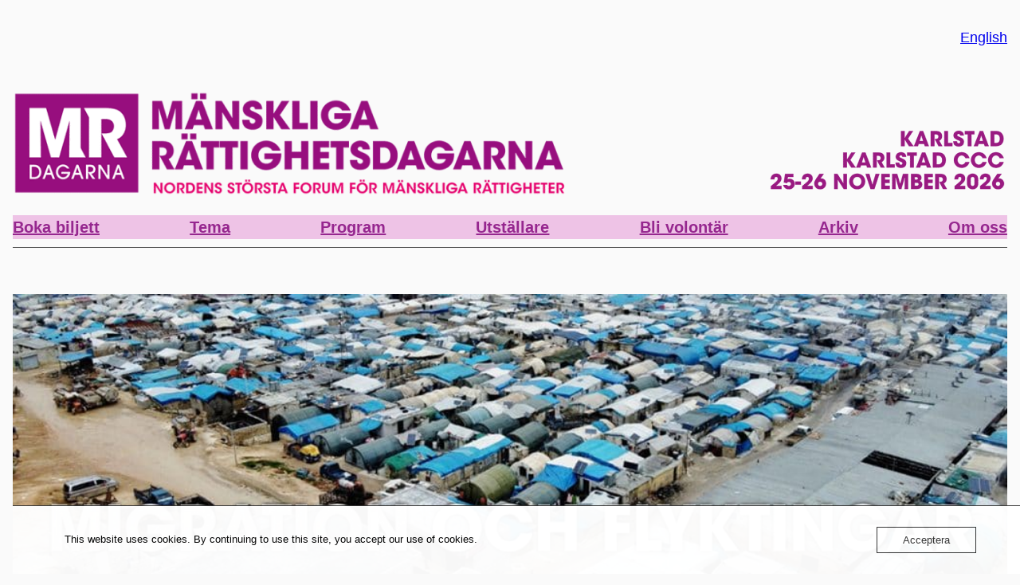

--- FILE ---
content_type: text/css
request_url: https://usercontent.one/wp/www.mrdagarna.se/wp-content/themes/mr-dagarna_theme_1.0/style.css?ver=1.0.0&media=1728476762
body_size: 220
content:
/*
Theme Name: MR-dagarna
Author: Kristoffer Broberg
Text Domain: mr-dagarna
Requires at least: 5.9
Requires PHP: 7.4
Tested up to: 6.0
Version: 1.0.0

/* Styles intended only for the front.*/
html {
	scroll-behavior: smooth;
}

@media screen and (prefers-reduced-motion: reduce) {

	html {
		scroll-behavior: auto;
	}
}

body {
	-moz-osx-font-smoothing: grayscale;
	-webkit-font-smoothing: antialiased;
}

/* Responsive logo fix */
.wp-block-site-logo img {
	width: 100%;
	height: auto;
}

/*Cookie consent banner */
.oc_cb_wrapper {
    min-height: 40px !important;
}

--- FILE ---
content_type: text/css
request_url: https://usercontent.one/wp/www.mrdagarna.se/wp-content/themes/mr-dagarna_theme_1.0/assets/css/style-shared.min.css?ver=1.0.0&media=1728476762
body_size: 867
content:
.is-style-mr-right-arrow *{color:inherit;text-decoration:none}.is-style-mr-right-arrow:after{color:inherit;content:"→";display:inline-block;position:relative;margin-left:6px;margin-right:6px;transition:all .3s ease}.is-style-mr-right-arrow:hover:after{margin-left:12px;margin-right:0;transition:all .3s ease}.wp-block-post-excerpt__more-text a{color:inherit;font-weight:700;text-decoration:none}.wp-block-post-excerpt__more-text:after{color:inherit;content:"→";display:inline-block;position:relative;margin-left:6px;margin-right:6px;transition:all .3s ease}p.wp-block-post-excerpt__more-text:hover:after{margin-left:12px;margin-right:0;transition:all .3s ease}.meow-faq-block input[type=checkbox]+label:after{content:"\25BC"}.meow-faq-block input[type=checkbox]:checked+label:after{transform:rotate(1turn)}.meow-faq-block label:after{transition:unset}.meow-faq-block .meow-faq-question{background:var(--wp--preset--color--palepurple);padding:.5em 1em;color:var(--wp--preset--color--primary)}.meow-faq-block .meow-tab-answer{background:var(--wp--preset--color--background);color:var(--wp--preset--color--foreground)}p.footer-links>a{color:var(--wp--preset--color--background);text-decoration-style:solid}p.footer-links>a:hover{opacity:.9}textarea{padding:1rem;width:100%}select{padding:3px}button:not(.components-button):not(.wp-block-navigation *),input[type=color],input[type=date],input[type=datetime-local],input[type=datetime],input[type=email],input[type=month],input[type=number],input[type=password],input[type=reset],input[type=search],input[type=submit],input[type=tel],input[type=text],input[type=time],input[type=url],input[type=week],select,textarea{font-size:var(--wp--preset--font-size--small);font-family:var(--wp--preset--font-family--system);line-height:1.7}button:not(.components-button):not(.wp-block-navigation *),input[type=reset],input[type=submit]{border:2px solid var(--wp--custom--button-border-color);padding:var(--wp--custom--button-border-padding);border-radius:var(--wp--custom--button-border-radius);background:var(--wp--preset--color--secondary);color:var(--wp--preset--color--foreground);box-shadow:var(--wp--custom--small-button-shadow)}button:not(.components-button):not(.wp-block-navigation *):focus,button:not(.components-button):not(.wp-block-navigation *):hover,input[type=reset]:focus,input[type=reset]:hover,input[type=submit]:focus,input[type=submit]:hover{color:var(--wp--preset--color--foreground);filter:brightness(94%)!important;box-shadow:var(--wp--custom--small-button-shadow)}button:not(.components-button):not(.wp-block-navigation *):active,input[type=reset]:active,input[type=submit]:active{border-color:var(--wp--custom--button-border-color);box-shadow:var(--wp--custom--button-highlight);color:var(--wp--preset--color--foreground);filter:brightness(93%)!important;margin-top:1px;margin-bottom:-1px}button:not(.components-button):not(.wp-block-navigation *):visited,input[type=reset]:visited,input[type=submit]:visited{background-color:initial;border-color:var(--wp--custom--button-border-color);color:var(--wp--preset--color--foreground);box-shadow:var(--wp--custom--small-button-shadow)}.post-password-form input[type=password]{min-height:46px}.wp-block-navigation .wp-block-navigation-item a:focus,.wp-block-navigation .wp-block-navigation-item a:hover{text-decoration:overline;text-decoration-style:solid;text-decoration-thickness:.2em;text-decoration-color:var(--wp--preset--color--primary)}.current-menu-item>a.wp-block-navigation-item__content{text-decoration:overline;text-decoration-style:solid;text-decoration-color:var(--wp--preset--color--primary)!important;text-decoration-thickness:.2em}.vertical-menu.wp-block-navigation .wp-block-navigation-item a:focus,.vertical-menu.wp-block-navigation .wp-block-navigation-item a:hover{text-decoration:none}:where(.vertical-menu-item).current-menu-item>a.wp-block-navigation-item__content{font-weight:700;color:var(--wp--preset--color--primary);text-decoration:none}:where(.wp-block-columns.has-background){padding:0}:where(.is-vertically-aligned-center.has-background-color){padding:var(--wp--custom--h-spacing)}.sticky-post-image{margin:0}